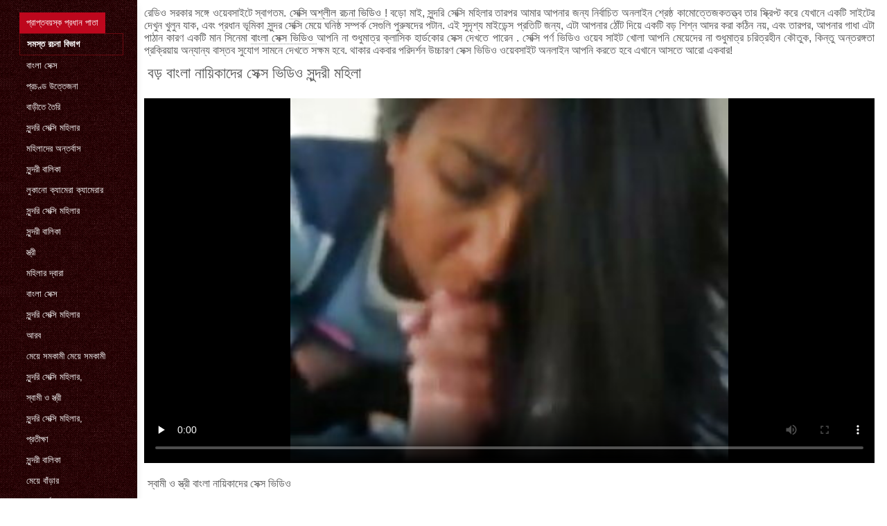

--- FILE ---
content_type: text/html; charset=UTF-8
request_url: https://babijos.com/video/23/%E0%A6%AC%E0%A6%A1-%E0%A6%AC-%E0%A6%B2-%E0%A6%A8-%E0%A6%AF-%E0%A6%95-%E0%A6%A6-%E0%A6%B0-%E0%A6%B8-%E0%A6%95-%E0%A6%B8-%E0%A6%AD-%E0%A6%A1-%E0%A6%93-%E0%A6%B8-%E0%A6%A8-%E0%A6%A6%E0%A6%B0-%E0%A6%AE%E0%A6%B9-%E0%A6%B2-
body_size: 8026
content:
<!DOCTYPE html>
<html lang="bn">
<head>
    <meta http-equiv="Content-Language" content="bn">
    <meta charset="UTF-8">
    <title>বড় বাংলা নায়িকাদের সেক্স ভিডিও সুন্দরী মহিলা</title>
	<meta name="description" content="বড় সুন্দরী মহিলা  স্বামী ও স্ত্রী বাংলা নায়িকাদের সেক্স ভিডিও" />
<link rel="icon" href="https://babijos.com/files/favicon.png" type="image/png">
<link href="https://babijos.com/files/styles.css" type="text/css" rel="stylesheet" />
<link href="https://babijos.com/files/all.css" rel="stylesheet">   

		<meta name="viewport" content="width=device-width, initial-scale=1">
		<meta name="apple-touch-fullscreen" content="YES" />
		<base target="_blank">
		<link rel="canonical" href=""/>
    
<style>    
@media (max-width: 460px) {
.th-link img, .img-box{height:290px !important;}
.th-link img, .img-box{width:348px !important;}
}
</style></head>
<body>
    <div class="wrap">
<div class="wrap-inner center clearfix" id="wrap-inner">
<aside class="side">
<nav class="menu">
<ul>


<li>&nbsp;</li>  
<li><a href="https://babijos.com/" id="active" title="মুখের ভিতরের, বাঁড়ার রস খাবার ">প্রাপ্তবয়স্ক প্রধান পাতা </a></li>
    

    
    <li style="border:1px solid #690a10;"><a href="https://babijos.com/categoryall.html" title="বাঁড়ার রস খাবার "><b>সমস্ত রচনা বিভাগ </b></a></li>
<li><a href="https://babijos.com/category/indian/" title="">বাংলা সেক্স</a></li><li><a href="https://babijos.com/category/amateur/" title="">প্রচণ্ড উত্তেজনা</a></li><li><a href="https://babijos.com/category/asian/" title="">বাড়ীতে তৈরি</a></li><li><a href="https://babijos.com/category/big_boobs/" title="">সুন্দরি সেক্সি মহিলার</a></li><li><a href="https://babijos.com/category/big_tits/" title="">মহিলাদের অন্তর্বাস</a></li><li><a href="https://babijos.com/category/blowjobs/" title="">সুন্দরী বালিকা</a></li><li><a href="https://babijos.com/category/hidden_cams/" title="">লুকানো ক্যামেরা ক্যামেরার</a></li><li><a href="https://babijos.com/category/milf/" title="">সুন্দরি সেক্সি মহিলার</a></li><li><a href="https://babijos.com/category/hardcore/" title="">সুন্দরী বালিকা</a></li><li><a href="https://babijos.com/category/wife/" title="">স্ত্রী</a></li><li><a href="https://babijos.com/category/matures/" title="">মহিলার দ্বারা</a></li><li><a href="https://babijos.com/category/teens/" title="">বাংলা সেক্স</a></li><li><a href="https://babijos.com/category/hd/" title="">সুন্দরি সেক্সি মহিলার</a></li><li><a href="https://babijos.com/category/arab/" title="">আরব</a></li><li><a href="https://babijos.com/category/softcore/" title="">মেয়ে সমকামী মেয়ে সমকামী</a></li><li><a href="https://babijos.com/category/pussy/" title="">সুন্দরি সেক্সি মহিলার,</a></li><li><a href="https://babijos.com/category/babes/" title="">স্বামী ও স্ত্রী</a></li><li><a href="https://babijos.com/category/flashing/" title="">সুন্দরি সেক্সি মহিলার,</a></li><li><a href="https://babijos.com/category/voyeur/" title="">প্রতীক্ষা</a></li><li><a href="https://babijos.com/category/webcams/" title="">সুন্দরী বালিকা</a></li><li><a href="https://babijos.com/category/close-ups/" title="">মেয়ে বাঁড়ার</a></li><li><a href="https://babijos.com/category/interracial/" title="">আন্তবর্ণ</a></li><li><a href="https://babijos.com/category/handjobs/" title="">প্যান্টিহস</a></li><li><a href="https://babijos.com/category/cumshots/" title="">বাঁড়ার রস খাবার</a></li><li><a href="https://babijos.com/category/masturbation/" title="">ডাক্তারের</a></li><li><a href="https://babijos.com/category/tits/" title="">সুন্দরি সেক্সি মহিলার</a></li><li><a href="https://babijos.com/category/anal/" title="">সুন্দরী বালিকা</a></li><li><a href="https://babijos.com/category/massage/" title="">বার্তা</a></li><li><a href="https://babijos.com/category/bbw/" title="">বড় সুন্দরী মহিলা</a></li><li><a href="https://babijos.com/category/hairy/" title="">সুন্দরি সেক্সি মহিলার</a></li>
<li><a href="https://trafl.org/" target="_blank" title="ইন্টারনেট সাইট ">বাংলা ভিডিও সেক্স</a></li><li><a href="https://bn.suomivids.com/" target="_blank" title="ইন্টারনেট সাইট ">মেয়েদের চুদাচুদি</a></li><li><a href="https://hujis.org/" target="_blank" title="ইন্টারনেট সাইট ">ভিডিও সেক্স ভিডিও সেক্স</a></li><li><a href="https://asoti.net/" target="_blank" title="ইন্টারনেট সাইট ">sex বাংলা video</a></li><li><a href="https://chgas.org/" target="_blank" title="ইন্টারনেট সাইট ">সেক্স বিএফ ভিডিও</a></li><li><a href="https://bn.matureschaudes.net/" target="_blank" title="ইন্টারনেট সাইট ">সেক্স ভিডিও এইচডি</a></li><li><a href="https://www77.icu/" target="_blank" title="ইন্টারনেট সাইট ">সেক্স সেক্সি</a></li><li><a href="https://graja.net/" target="_blank" title="ইন্টারনেট সাইট ">সেক্সি বিএফ সেক্সি বিএফ সেক্সি বিএফ</a></li><li><a href="https://bn.granniessex.net/" target="_blank" title="ইন্টারনেট সাইট ">বাংলা চুদা চুদি</a></li><li><a href="https://hujil.com/" target="_blank" title="ইন্টারনেট সাইট ">বাংলা সেক্স ভিডিও বাংলা সেক্স ভিডিও</a></li><li><a href="https://eroticpornxxx.com/" target="_blank" title="ইন্টারনেট সাইট ">বাংলা চুদাচুদির ভিডিও</a></li><li><a href="https://bogot.net/" target="_blank" title="ইন্টারনেট সাইট ">বাংলা x video</a></li><li><a href="https://kannadapornvideos.com/" target="_blank" title="ইন্টারনেট সাইট ">ಲೈಂಗಿಕ ವೀಡಿಯೊಗಳು</a></li><li><a href="https://bn.filmeporno.click/" target="_blank" title="ইন্টারনেট সাইট ">বাংলা দেশি</a></li><li><a href="https://bn.pornofrancais.org/" target="_blank" title="ইন্টারনেট সাইট ">বোনকে চোদা</a></li><li><a href="https://te.seksavid.com/" target="_blank" title="ইন্টারনেট সাইট ">ఇండియన్ సెక్స్</a></li><li><a href="https://bengalivideos.cyou/" target="_blank" title="ইন্টারনেট সাইট ">বাংলা sex video</a></li><li><a href="https://bn.filmvierge.com/" target="_blank" title="ইন্টারনেট সাইট ">ভিডিও চোদাচুদি</a></li><li><a href="https://bengali21.top/" target="_blank" title="ইন্টারনেট সাইট ">video বাংলা xxx</a></li><li><a href="https://hi.reifehausfrauen.info/" target="_blank" title="ইন্টারনেট সাইট ">सेक्सी बीएफ मूवी वीडियो</a></li><li><a href="https://coolip.icu/" target="_blank" title="ইন্টারনেট সাইট ">அம்மா மகன் செக்ஸ்</a></li><li><a href="https://bn.pornovieux.com/" target="_blank" title="ইন্টারনেট সাইট ">ভিডিও সেক্স ভিডিও</a></li><li><a href="https://bn.onlinebezkoshtovno.com/" target="_blank" title="ইন্টারনেট সাইট ">চোদাচুদি বাংলা</a></li><li><a href="https://bn.ilmaistaporno.org/" target="_blank" title="ইন্টারনেট সাইট ">বাংলা চোদা চোদি ভিডিও</a></li><li><a href="https://bn.videoxxxvierge.com/" target="_blank" title="ইন্টারনেট সাইট ">ভিডিও সেক্স</a></li><li><a href="https://jukia.net/" target="_blank" title="ইন্টারনেট সাইট ">বাংলা দেশি xxx</a></li><li><a href="https://xxxgujarati.top/" target="_blank" title="ইন্টারনেট সাইট ">બીપી વીડીયો</a></li><li><a href="https://bn.jolokawek.com/" target="_blank" title="ইন্টারনেট সাইট ">মেয়েদের চুদাচুদি</a></li><li><a href="https://bengalivideos.top/" target="_blank" title="ইন্টারনেট সাইট ">বাংলা xxx ভিডিও</a></li><li><a href="https://gkisi.com/" target="_blank" title="ইন্টারনেট সাইট ">বাংলা ভিডিও xxx</a></li><li><a href="https://bn.seksmelayu1.com/" target="_blank" title="ইন্টারনেট সাইট ">চুদা চুদী</a></li><li><a href="https://telugu.cyou/" target="_blank" title="ইন্টারনেট সাইট ">తెలుగు సెక్స్</a></li><li><a href="https://bn.pisyisisy.com/" target="_blank" title="ইন্টারনেট সাইট ">ভিডিও এক্সক্সক্স</a></li><li><a href="https://ta.xxxasiafree.com/" target="_blank" title="ইন্টারনেট সাইট ">அம்மா செக்ஸ் வீடியோ</a></li><li><a href="https://hi.sexmithausfrauen.net/" target="_blank" title="ইন্টারনেট সাইট ">बीपी सेक्सी वीडियो फिल्म</a></li><li><a href="https://bn.bezplatnoporno.com/" target="_blank" title="ইন্টারনেট সাইট ">সেক্সি বিএফ</a></li><li><a href="https://bn.gratissexfilms.org/" target="_blank" title="ইন্টারনেট সাইট ">সেক্স হট ভিডিও</a></li><li><a href="https://traku.org/" target="_blank" title="ইন্টারনেট সাইট ">বাংলা sex ভিডিও</a></li><li><a href="https://bn.femeigoale.top/" target="_blank" title="ইন্টারনেট সাইট ">চুদাচুদি গল্প</a></li><li><a href="https://gratispornofilmen.org/" target="_blank" title="ইন্টারনেট সাইট ">সেক্স এইচডি ভিডিও</a></li>
    
    
</ul>
</nav>
</aside>
<div class="btn-close btn-close-menu"><i class="fas fa-times"></i></div>
<div class="content">

    
<div class="main clearfix">
<div class="grid_headline1">


		
<div class="hidemobile posted">
রেডিও সরকার সঙ্গে ওয়েবসাইটে স্বাগতম.   <a href="https://babijos.com/" title="নকল মানুষের ">সেক্সি অশ্লীল রচনা ভিডিও </a>!  বড়ো মাই, সুন্দরি সেক্সি মহিলার তারপর আমার আপনার জন্য নির্বাচিত অনলাইন শ্রেষ্ঠ কামোত্তেজকতত্ত্ব তার স্ক্রিপ্ট করে যেখানে একটি সাইটের দেখুন খুলুন যাক, এবং প্রধান ভূমিকা সুন্দর সেক্সি মেয়ে ঘনিষ্ঠ সম্পর্ক সেগুলি পুরুষদের পটান. এই সুদৃশ্য মাইডেন্স প্রতিটি জন্য, এটা আপনার ঠোঁট দিয়ে একটি বড় শিশ্ন আদর করা কঠিন নয়, এবং তারপর, আপনার গাধা এটা পাঠান কারণ একটি মান সিনেমা  <a href="https://babijos.com/" title="বাংলা সেক্স ভিডিও ">বাংলা সেক্স ভিডিও </a>  আপনি না শুধুমাত্র ক্লাসিক হার্ডকোর সেক্স দেখতে পারেন . সেক্সি পর্ণ ভিডিও ওয়েব সাইট খোলা আপনি মেয়েদের না শুধুমাত্র চরিত্রহীন কৌতুক, কিন্তু অন্তরঙ্গতা প্রক্রিয়ায় অন্যান্য বাস্তব সুযোগ সামনে দেখতে সক্ষম হবে. থাকার একবার পরিদর্শন উচ্চারণ সেক্স ভিডিও ওয়েবসাইট অনলাইন আপনি করতে হবে এখানে আসতে আরো একবার!    
</div>
<h1 class="title">বড় বাংলা নায়িকাদের সেক্স ভিডিও সুন্দরী মহিলা</h1>
<div class="player-cols clearfix">
<div class="player-cont">
<div class="player-box">

<style>.play21 { padding-bottom: 50%; position: relative; overflow:hidden; clear: both; margin: 5px 0;}
.play21 video { position: absolute; top: 0; left: 0; width: 100%; height: 100%; background-color: #000; }</style>
<div class="play21">
<video preload="none" controls poster="https://babijos.com/media/thumbs/3/v00023.jpg?1625965023"><source src="https://vs1.videos61.com/s/6/62/628f41ad643de7dc53b18076ee62bb95.mp4?md5=SgXVYY6kjsaqAro6dXrGNA&expires=1767630424" type="video/mp4"/></video>
    
</div></div>
 
<div class="blokopisanie">স্বামী ও স্ত্রী বাংলা নায়িকাদের সেক্স ভিডিও</div>


    

   
   
 
    
    <br>
<div class="f-tags">
<div class="vi-col-item"><b>পুরুষ সমকামী </b> <span style="text-transform:lowercase;"><a href="/category/amateur/" title="">প্রচণ্ড উত্তেজনা</a> <a href="/category/indian/" title="">বাংলা সেক্স</a> <a href="/category/blowjobs/" title="">সুন্দরী বালিকা</a> 
</span></div>

    <div class="vi-col-item"><b>ট্যাগ: </b><a href="/tag/116/" title="">বাংলা নায়িকাদের সেক্স ভিডিও</a>  </div>

</div>    
</div>        
  </div>   

</div>
<div class="related">
    

    
    
    <h2 class="title" style="padding-bottom:15px;"><h2 class="title"><span style=" font-weight:600; background-color: rgb(212,75,56); color: white; padding:5px;">সম্পর্কিত </span> সেক্সি ভিডিও </h2>
</div>
    


<div class="thumb wvideo">
	<a class="th-link img-box icon-left" href="https://babijos.com/link.php">
		<img class="lazyload" src="https://babijos.com/media/thumbs/0/v04850.jpg?1626308157" data-src="https://babijos.com/media/thumbs/0/v04850.jpg?1626308157" title="পুরুষ সমকামী, বাংলাচুদাচুদি বিএফ বৃদ্ধ, বিছানা" alt="পুরুষ সমকামী, বাংলাচুদাচুদি বিএফ বৃদ্ধ, বিছানা" />

	</a>
	
		<a title="পুরুষ সমকামী, বাংলাচুদাচুদি বিএফ বৃদ্ধ, বিছানা" href="https://babijos.com/link.php"><div class="th-title">পুরুষ সমকামী, বাংলাচুদাচুদি বিএফ বৃদ্ধ, বিছানা</div></a>
		<span class="bord-sh"></span>
    <div class="th-on th-rate"><span class="fa fa-thumbs-up"></span> <h><span class="rating2"><span class="green">9744</span></span></h></div>
    
      
    
		<div class="meta-wrap">
 <div class="th-meta th-views"><i title="তারিখ যোগ করা হয়েছে " class="far fa-calendar-check"></i>  2021-07-15 00:15:57
 <i title="আকার " style="padding: 0 0 0 5px;" class="far fa-clock"></i> 16:29 
<i style="padding: 0 0 0 5px;" class="far fa-eye"></i> 36875
 
 </div>

	</div>
</div><div class="thumb wvideo">
	<a class="th-link img-box icon-left" href="/video/8579/%E0%A6%B8-%E0%A6%A8-%E0%A6%A6%E0%A6%B0-%E0%A6%AC-%E0%A6%B2-sex-%E0%A6%AC-%E0%A6%A1-%E0%A6%93-%E0%A6%B8-%E0%A6%95-%E0%A6%B8-%E0%A6%AE%E0%A6%B9-%E0%A6%B2-%E0%A6%B0/">
		<img class="lazyload" src="https://babijos.com/media/thumbs/9/v08579.jpg?1625241363" data-src="https://babijos.com/media/thumbs/9/v08579.jpg?1625241363" title="সুন্দরি বাংলা sex বিডিও সেক্সি মহিলার" alt="সুন্দরি বাংলা sex বিডিও সেক্সি মহিলার" />

	</a>
	
		<a title="সুন্দরি বাংলা sex বিডিও সেক্সি মহিলার" href="/video/8579/%E0%A6%B8-%E0%A6%A8-%E0%A6%A6%E0%A6%B0-%E0%A6%AC-%E0%A6%B2-sex-%E0%A6%AC-%E0%A6%A1-%E0%A6%93-%E0%A6%B8-%E0%A6%95-%E0%A6%B8-%E0%A6%AE%E0%A6%B9-%E0%A6%B2-%E0%A6%B0/"><div class="th-title">সুন্দরি বাংলা sex বিডিও সেক্সি মহিলার</div></a>
		<span class="bord-sh"></span>
    <div class="th-on th-rate"><span class="fa fa-thumbs-up"></span> <h><span class="rating2"><span class="green">16565</span></span></h></div>
    
      
    
		<div class="meta-wrap">
 <div class="th-meta th-views"><i title="তারিখ যোগ করা হয়েছে " class="far fa-calendar-check"></i>  2021-07-02 15:56:03
 <i title="আকার " style="padding: 0 0 0 5px;" class="far fa-clock"></i> 03:29 
<i style="padding: 0 0 0 5px;" class="far fa-eye"></i> 79144
 
 </div>

	</div>
</div><div class="thumb wvideo">
	<a class="th-link img-box icon-left" href="/video/3534/%E0%A6%9B-%E0%A6%9F-%E0%A6%B8-%E0%A6%A4%E0%A6%A8-%E0%A6%B8%E0%A6%9A-%E0%A6%AC-%E0%A6%9B-%E0%A6%9F-%E0%A6%9A-%E0%A6%B2-%E0%A6%AC-%E0%A6%B2-%E0%A6%AD-%E0%A6%A1-%E0%A6%93-%E0%A6%B8-%E0%A6%95-%E0%A6%B8-%E0%A6%AD-%E0%A6%A1-%E0%A6%93/">
		<img class="lazyload" src="https://babijos.com/media/thumbs/4/v03534.jpg?1626913931" data-src="https://babijos.com/media/thumbs/4/v03534.jpg?1626913931" title="ছোট স্তন, সচিব, ছোট চুল বাংলা ভিডিও সেক্স ভিডিও" alt="ছোট স্তন, সচিব, ছোট চুল বাংলা ভিডিও সেক্স ভিডিও" />

	</a>
	
		<a title="ছোট স্তন, সচিব, ছোট চুল বাংলা ভিডিও সেক্স ভিডিও" href="/video/3534/%E0%A6%9B-%E0%A6%9F-%E0%A6%B8-%E0%A6%A4%E0%A6%A8-%E0%A6%B8%E0%A6%9A-%E0%A6%AC-%E0%A6%9B-%E0%A6%9F-%E0%A6%9A-%E0%A6%B2-%E0%A6%AC-%E0%A6%B2-%E0%A6%AD-%E0%A6%A1-%E0%A6%93-%E0%A6%B8-%E0%A6%95-%E0%A6%B8-%E0%A6%AD-%E0%A6%A1-%E0%A6%93/"><div class="th-title">ছোট স্তন, সচিব, ছোট চুল বাংলা ভিডিও সেক্স ভিডিও</div></a>
		<span class="bord-sh"></span>
    <div class="th-on th-rate"><span class="fa fa-thumbs-up"></span> <h><span class="rating2"><span class="green">16063</span></span></h></div>
    
      
    
		<div class="meta-wrap">
 <div class="th-meta th-views"><i title="তারিখ যোগ করা হয়েছে " class="far fa-calendar-check"></i>  2021-07-22 00:32:11
 <i title="আকার " style="padding: 0 0 0 5px;" class="far fa-clock"></i> 16:28 
<i style="padding: 0 0 0 5px;" class="far fa-eye"></i> 82928
 
 </div>

	</div>
</div><div class="thumb wvideo">
	<a class="th-link img-box icon-left" href="https://babijos.com/link.php">
		<img class="lazyload" src="https://babijos.com/media/thumbs/7/v02217.jpg?1625210707" data-src="https://babijos.com/media/thumbs/7/v02217.jpg?1625210707" title="পুরুষ সমকামী, কালো মেয়ের, কালো hotajp.com বাংলা সেক্স ভিডিও বাংলা সেক্স" alt="পুরুষ সমকামী, কালো মেয়ের, কালো hotajp.com বাংলা সেক্স ভিডিও বাংলা সেক্স" />

	</a>
	
		<a title="পুরুষ সমকামী, কালো মেয়ের, কালো hotajp.com বাংলা সেক্স ভিডিও বাংলা সেক্স" href="https://babijos.com/link.php"><div class="th-title">পুরুষ সমকামী, কালো মেয়ের, কালো hotajp.com বাংলা সেক্স ভিডিও বাংলা সেক্স</div></a>
		<span class="bord-sh"></span>
    <div class="th-on th-rate"><span class="fa fa-thumbs-up"></span> <h><span class="rating2"><span class="green">13579</span></span></h></div>
    
      
    
		<div class="meta-wrap">
 <div class="th-meta th-views"><i title="তারিখ যোগ করা হয়েছে " class="far fa-calendar-check"></i>  2021-07-02 07:25:07
 <i title="আকার " style="padding: 0 0 0 5px;" class="far fa-clock"></i> 0:57 
<i style="padding: 0 0 0 5px;" class="far fa-eye"></i> 96835
 
 </div>

	</div>
</div><div class="thumb wvideo">
	<a class="th-link img-box icon-left" href="/video/4898/%E0%A6%86%E0%A6%AE-%E0%A6%A4-%E0%A6%AE-%E0%A6%95-%E0%A6%B8-%E0%A6%96-%E0%A6%AC-%E0%A6%AC-%E0%A6%95%E0%A6%B0-%E0%A6%A4-%E0%A6%B8-%E0%A6%95-%E0%A6%B8-%E0%A6%AD-%E0%A6%A1-%E0%A6%93-%E0%A6%AC-%E0%A6%99-%E0%A6%B2-%E0%A6%9A-%E0%A6%87/">
		<img class="lazyload" src="https://babijos.com/media/thumbs/8/v04898.jpg?1628038118" data-src="https://babijos.com/media/thumbs/8/v04898.jpg?1628038118" title="আমি তোমাকে সুখী বাবা করাতে সেক্স ভিডিও বাঙালি চাই" alt="আমি তোমাকে সুখী বাবা করাতে সেক্স ভিডিও বাঙালি চাই" />

	</a>
	
		<a title="আমি তোমাকে সুখী বাবা করাতে সেক্স ভিডিও বাঙালি চাই" href="/video/4898/%E0%A6%86%E0%A6%AE-%E0%A6%A4-%E0%A6%AE-%E0%A6%95-%E0%A6%B8-%E0%A6%96-%E0%A6%AC-%E0%A6%AC-%E0%A6%95%E0%A6%B0-%E0%A6%A4-%E0%A6%B8-%E0%A6%95-%E0%A6%B8-%E0%A6%AD-%E0%A6%A1-%E0%A6%93-%E0%A6%AC-%E0%A6%99-%E0%A6%B2-%E0%A6%9A-%E0%A6%87/"><div class="th-title">আমি তোমাকে সুখী বাবা করাতে সেক্স ভিডিও বাঙালি চাই</div></a>
		<span class="bord-sh"></span>
    <div class="th-on th-rate"><span class="fa fa-thumbs-up"></span> <h><span class="rating2"><span class="green">13226</span></span></h></div>
    
      
    
		<div class="meta-wrap">
 <div class="th-meta th-views"><i title="তারিখ যোগ করা হয়েছে " class="far fa-calendar-check"></i>  2021-08-04 00:48:38
 <i title="আকার " style="padding: 0 0 0 5px;" class="far fa-clock"></i> 01:00 
<i style="padding: 0 0 0 5px;" class="far fa-eye"></i> 96676
 
 </div>

	</div>
</div><div class="thumb wvideo">
	<a class="th-link img-box icon-left" href="/video/7128/%E0%A6%B8-%E0%A6%A8-%E0%A6%A6%E0%A6%B0-%E0%A6%B8-%E0%A6%95-%E0%A6%B8-%E0%A6%AE%E0%A6%B9-%E0%A6%B2-%E0%A6%B0-%E0%A6%AC-%E0%A6%B2-%E0%A6%B8-%E0%A6%95%E0%A6%B8-%E0%A6%9B%E0%A6%AC-%E0%A6%AE-/">
		<img class="lazyload" src="https://babijos.com/media/thumbs/8/v07128.jpg?1625249300" data-src="https://babijos.com/media/thumbs/8/v07128.jpg?1625249300" title="সুন্দরি সেক্সি মহিলার, বাংলা সেকস ছবি মা," alt="সুন্দরি সেক্সি মহিলার, বাংলা সেকস ছবি মা," />

	</a>
	
		<a title="সুন্দরি সেক্সি মহিলার, বাংলা সেকস ছবি মা," href="/video/7128/%E0%A6%B8-%E0%A6%A8-%E0%A6%A6%E0%A6%B0-%E0%A6%B8-%E0%A6%95-%E0%A6%B8-%E0%A6%AE%E0%A6%B9-%E0%A6%B2-%E0%A6%B0-%E0%A6%AC-%E0%A6%B2-%E0%A6%B8-%E0%A6%95%E0%A6%B8-%E0%A6%9B%E0%A6%AC-%E0%A6%AE-/"><div class="th-title">সুন্দরি সেক্সি মহিলার, বাংলা সেকস ছবি মা,</div></a>
		<span class="bord-sh"></span>
    <div class="th-on th-rate"><span class="fa fa-thumbs-up"></span> <h><span class="rating2"><span class="green">15161</span></span></h></div>
    
      
    
		<div class="meta-wrap">
 <div class="th-meta th-views"><i title="তারিখ যোগ করা হয়েছে " class="far fa-calendar-check"></i>  2021-07-02 18:08:20
 <i title="আকার " style="padding: 0 0 0 5px;" class="far fa-clock"></i> 08:44 
<i style="padding: 0 0 0 5px;" class="far fa-eye"></i> 124580
 
 </div>

	</div>
</div><div class="thumb wvideo">
	<a class="th-link img-box icon-left" href="/video/5117/%E0%A6%B8-%E0%A6%95-%E0%A6%B7-%E0%A7%8E%E0%A6%95-%E0%A6%B0-%E0%A6%B0-%E0%A6%AC-%E0%A6%B2-%E0%A6%B8-%E0%A6%95-%E0%A6%B8-%E0%A6%AD-%E0%A6%A1-%E0%A6%93-%E0%A6%B8-%E0%A6%95-%E0%A6%B8-%E0%A6%AD-%E0%A6%A1-%E0%A6%93/">
		<img class="lazyload" src="https://babijos.com/media/thumbs/7/v05117.jpg?1625212621" data-src="https://babijos.com/media/thumbs/7/v05117.jpg?1625212621" title="সাক্ষাৎকারের বাংলা সেক্স ভিডিও সেক্স ভিডিও" alt="সাক্ষাৎকারের বাংলা সেক্স ভিডিও সেক্স ভিডিও" />

	</a>
	
		<a title="সাক্ষাৎকারের বাংলা সেক্স ভিডিও সেক্স ভিডিও" href="/video/5117/%E0%A6%B8-%E0%A6%95-%E0%A6%B7-%E0%A7%8E%E0%A6%95-%E0%A6%B0-%E0%A6%B0-%E0%A6%AC-%E0%A6%B2-%E0%A6%B8-%E0%A6%95-%E0%A6%B8-%E0%A6%AD-%E0%A6%A1-%E0%A6%93-%E0%A6%B8-%E0%A6%95-%E0%A6%B8-%E0%A6%AD-%E0%A6%A1-%E0%A6%93/"><div class="th-title">সাক্ষাৎকারের বাংলা সেক্স ভিডিও সেক্স ভিডিও</div></a>
		<span class="bord-sh"></span>
    <div class="th-on th-rate"><span class="fa fa-thumbs-up"></span> <h><span class="rating2"><span class="green">12348</span></span></h></div>
    
      
    
		<div class="meta-wrap">
 <div class="th-meta th-views"><i title="তারিখ যোগ করা হয়েছে " class="far fa-calendar-check"></i>  2021-07-02 07:57:01
 <i title="আকার " style="padding: 0 0 0 5px;" class="far fa-clock"></i> 05:06 
<i style="padding: 0 0 0 5px;" class="far fa-eye"></i> 110686
 
 </div>

	</div>
</div><div class="thumb wvideo">
	<a class="th-link img-box icon-left" href="https://babijos.com/link.php">
		<img class="lazyload" src="https://babijos.com/media/thumbs/2/v08692.jpg?1625276383" data-src="https://babijos.com/media/thumbs/2/v08692.jpg?1625276383" title="ডেবোরা নাইকাদের সেক্স ভিডিও" alt="ডেবোরা নাইকাদের সেক্স ভিডিও" />

	</a>
	
		<a title="ডেবোরা নাইকাদের সেক্স ভিডিও" href="https://babijos.com/link.php"><div class="th-title">ডেবোরা নাইকাদের সেক্স ভিডিও</div></a>
		<span class="bord-sh"></span>
    <div class="th-on th-rate"><span class="fa fa-thumbs-up"></span> <h><span class="rating2"><span class="green">4342</span></span></h></div>
    
      
    
		<div class="meta-wrap">
 <div class="th-meta th-views"><i title="তারিখ যোগ করা হয়েছে " class="far fa-calendar-check"></i>  2021-07-03 01:39:43
 <i title="আকার " style="padding: 0 0 0 5px;" class="far fa-clock"></i> 14:29 
<i style="padding: 0 0 0 5px;" class="far fa-eye"></i> 43112
 
 </div>

	</div>
</div><div class="thumb wvideo">
	<a class="th-link img-box icon-left" href="https://babijos.com/link.php">
		<img class="lazyload" src="https://babijos.com/media/thumbs/3/v06843.jpg?1627782652" data-src="https://babijos.com/media/thumbs/3/v06843.jpg?1627782652" title="ক্লাসিক সংগ্রহ বাংলা ছেক্স বিডিও" alt="ক্লাসিক সংগ্রহ বাংলা ছেক্স বিডিও" />

	</a>
	
		<a title="ক্লাসিক সংগ্রহ বাংলা ছেক্স বিডিও" href="https://babijos.com/link.php"><div class="th-title">ক্লাসিক সংগ্রহ বাংলা ছেক্স বিডিও</div></a>
		<span class="bord-sh"></span>
    <div class="th-on th-rate"><span class="fa fa-thumbs-up"></span> <h><span class="rating2"><span class="green">7979</span></span></h></div>
    
      
    
		<div class="meta-wrap">
 <div class="th-meta th-views"><i title="তারিখ যোগ করা হয়েছে " class="far fa-calendar-check"></i>  2021-08-01 01:50:52
 <i title="আকার " style="padding: 0 0 0 5px;" class="far fa-clock"></i> 02:16 
<i style="padding: 0 0 0 5px;" class="far fa-eye"></i> 83790
 
 </div>

	</div>
</div><div class="thumb wvideo">
	<a class="th-link img-box icon-left" href="/video/7426/%E0%A6%B8-%E0%A6%AC-%E0%A6%AE-%E0%A6%93-%E0%A6%B8-%E0%A6%A4-%E0%A6%B0-%E0%A6%AC-%E0%A6%B2%E0%A6%9C%E0%A6%AC-%E0%A6%AC-%E0%A6%B2-%E0%A6%AD-%E0%A6%A1-%E0%A6%93-%E0%A6%95-%E0%A6%B8/">
		<img class="lazyload" src="https://babijos.com/media/thumbs/6/v07426.jpg?1625270225" data-src="https://babijos.com/media/thumbs/6/v07426.jpg?1625270225" title="স্বামী ও স্ত্রী, ব্লজব বাংলা ভিডিও ক্স" alt="স্বামী ও স্ত্রী, ব্লজব বাংলা ভিডিও ক্স" />

	</a>
	
		<a title="স্বামী ও স্ত্রী, ব্লজব বাংলা ভিডিও ক্স" href="/video/7426/%E0%A6%B8-%E0%A6%AC-%E0%A6%AE-%E0%A6%93-%E0%A6%B8-%E0%A6%A4-%E0%A6%B0-%E0%A6%AC-%E0%A6%B2%E0%A6%9C%E0%A6%AC-%E0%A6%AC-%E0%A6%B2-%E0%A6%AD-%E0%A6%A1-%E0%A6%93-%E0%A6%95-%E0%A6%B8/"><div class="th-title">স্বামী ও স্ত্রী, ব্লজব বাংলা ভিডিও ক্স</div></a>
		<span class="bord-sh"></span>
    <div class="th-on th-rate"><span class="fa fa-thumbs-up"></span> <h><span class="rating2"><span class="green">9128</span></span></h></div>
    
      
    
		<div class="meta-wrap">
 <div class="th-meta th-views"><i title="তারিখ যোগ করা হয়েছে " class="far fa-calendar-check"></i>  2021-07-02 23:57:05
 <i title="আকার " style="padding: 0 0 0 5px;" class="far fa-clock"></i> 07:19 
<i style="padding: 0 0 0 5px;" class="far fa-eye"></i> 96269
 
 </div>

	</div>
</div><div class="thumb wvideo">
	<a class="th-link img-box icon-left" href="https://babijos.com/link.php">
		<img class="lazyload" src="https://babijos.com/media/thumbs/0/v08560.jpg?1628911550" data-src="https://babijos.com/media/thumbs/0/v08560.jpg?1628911550" title="সুরক্ষিত সেক্স সেক্স সেক্স ভিডিও সেক্স ভিডিও টুইটসমূহ" alt="সুরক্ষিত সেক্স সেক্স সেক্স ভিডিও সেক্স ভিডিও টুইটসমূহ" />

	</a>
	
		<a title="সুরক্ষিত সেক্স সেক্স সেক্স ভিডিও সেক্স ভিডিও টুইটসমূহ" href="https://babijos.com/link.php"><div class="th-title">সুরক্ষিত সেক্স সেক্স সেক্স ভিডিও সেক্স ভিডিও টুইটসমূহ</div></a>
		<span class="bord-sh"></span>
    <div class="th-on th-rate"><span class="fa fa-thumbs-up"></span> <h><span class="rating2"><span class="green">12200</span></span></h></div>
    
      
    
		<div class="meta-wrap">
 <div class="th-meta th-views"><i title="তারিখ যোগ করা হয়েছে " class="far fa-calendar-check"></i>  2021-08-14 03:25:50
 <i title="আকার " style="padding: 0 0 0 5px;" class="far fa-clock"></i> 01:47 
<i style="padding: 0 0 0 5px;" class="far fa-eye"></i> 133863
 
 </div>

	</div>
</div><div class="thumb wvideo">
	<a class="th-link img-box icon-left" href="https://babijos.com/link.php">
		<img class="lazyload" src="https://babijos.com/media/thumbs/5/v01695.jpg?1625278148" data-src="https://babijos.com/media/thumbs/5/v01695.jpg?1625278148" title="মুখগত, বাঁড়ার রস বাঙালি সেক্সি ভিডিও খাবার" alt="মুখগত, বাঁড়ার রস বাঙালি সেক্সি ভিডিও খাবার" />

	</a>
	
		<a title="মুখগত, বাঁড়ার রস বাঙালি সেক্সি ভিডিও খাবার" href="https://babijos.com/link.php"><div class="th-title">মুখগত, বাঁড়ার রস বাঙালি সেক্সি ভিডিও খাবার</div></a>
		<span class="bord-sh"></span>
    <div class="th-on th-rate"><span class="fa fa-thumbs-up"></span> <h><span class="rating2"><span class="green">1617</span></span></h></div>
    
      
    
		<div class="meta-wrap">
 <div class="th-meta th-views"><i title="তারিখ যোগ করা হয়েছে " class="far fa-calendar-check"></i>  2021-07-03 02:09:08
 <i title="আকার " style="padding: 0 0 0 5px;" class="far fa-clock"></i> 02:21 
<i style="padding: 0 0 0 5px;" class="far fa-eye"></i> 18330
 
 </div>

	</div>
</div><div class="thumb wvideo">
	<a class="th-link img-box icon-left" href="https://babijos.com/link.php">
		<img class="lazyload" src="https://babijos.com/media/thumbs/9/v06039.jpg?1625255698" data-src="https://babijos.com/media/thumbs/9/v06039.jpg?1625255698" title="পরিণত, বাঙালি সেক্সি ভিডিও হার্ডকোর" alt="পরিণত, বাঙালি সেক্সি ভিডিও হার্ডকোর" />

	</a>
	
		<a title="পরিণত, বাঙালি সেক্সি ভিডিও হার্ডকোর" href="https://babijos.com/link.php"><div class="th-title">পরিণত, বাঙালি সেক্সি ভিডিও হার্ডকোর</div></a>
		<span class="bord-sh"></span>
    <div class="th-on th-rate"><span class="fa fa-thumbs-up"></span> <h><span class="rating2"><span class="green">7581</span></span></h></div>
    
      
    
		<div class="meta-wrap">
 <div class="th-meta th-views"><i title="তারিখ যোগ করা হয়েছে " class="far fa-calendar-check"></i>  2021-07-02 19:54:58
 <i title="আকার " style="padding: 0 0 0 5px;" class="far fa-clock"></i> 0:28 
<i style="padding: 0 0 0 5px;" class="far fa-eye"></i> 100295
 
 </div>

	</div>
</div><div class="thumb wvideo">
	<a class="th-link img-box icon-left" href="/video/1653/%E0%A6%A6-%E0%A6%AC-%E0%A6%A4-%E0%A6%AC-%E0%A6%B2-%E0%A6%B8-%E0%A6%95-%E0%A6%AD-%E0%A6%A1-%E0%A6%93-%E0%A6%AE-%E0%A6%AF-%E0%A6%93-%E0%A6%8F%E0%A6%95-%E0%A6%AA-%E0%A6%B0-%E0%A6%B7/">
		<img class="lazyload" src="https://babijos.com/media/thumbs/3/v01653.jpg?1627779812" data-src="https://babijos.com/media/thumbs/3/v01653.jpg?1627779812" title="দ্বৈত বাংলা সেক্ ভিডিও মেয়ে ও এক পুরুষ" alt="দ্বৈত বাংলা সেক্ ভিডিও মেয়ে ও এক পুরুষ" />

	</a>
	
		<a title="দ্বৈত বাংলা সেক্ ভিডিও মেয়ে ও এক পুরুষ" href="/video/1653/%E0%A6%A6-%E0%A6%AC-%E0%A6%A4-%E0%A6%AC-%E0%A6%B2-%E0%A6%B8-%E0%A6%95-%E0%A6%AD-%E0%A6%A1-%E0%A6%93-%E0%A6%AE-%E0%A6%AF-%E0%A6%93-%E0%A6%8F%E0%A6%95-%E0%A6%AA-%E0%A6%B0-%E0%A6%B7/"><div class="th-title">দ্বৈত বাংলা সেক্ ভিডিও মেয়ে ও এক পুরুষ</div></a>
		<span class="bord-sh"></span>
    <div class="th-on th-rate"><span class="fa fa-thumbs-up"></span> <h><span class="rating2"><span class="green">7250</span></span></h></div>
    
      
    
		<div class="meta-wrap">
 <div class="th-meta th-views"><i title="তারিখ যোগ করা হয়েছে " class="far fa-calendar-check"></i>  2021-08-01 01:03:32
 <i title="আকার " style="padding: 0 0 0 5px;" class="far fa-clock"></i> 03:27 
<i style="padding: 0 0 0 5px;" class="far fa-eye"></i> 96114
 
 </div>

	</div>
</div><div class="thumb wvideo">
	<a class="th-link img-box icon-left" href="https://babijos.com/link.php">
		<img class="lazyload" src="https://babijos.com/media/thumbs/8/v00138.jpg?1626224217" data-src="https://babijos.com/media/thumbs/8/v00138.jpg?1626224217" title="মুখের ভারতীয় সেক্স ভিডিও মধ্যে তথা 370" alt="মুখের ভারতীয় সেক্স ভিডিও মধ্যে তথা 370" />

	</a>
	
		<a title="মুখের ভারতীয় সেক্স ভিডিও মধ্যে তথা 370" href="https://babijos.com/link.php"><div class="th-title">মুখের ভারতীয় সেক্স ভিডিও মধ্যে তথা 370</div></a>
		<span class="bord-sh"></span>
    <div class="th-on th-rate"><span class="fa fa-thumbs-up"></span> <h><span class="rating2"><span class="green">7408</span></span></h></div>
    
      
    
		<div class="meta-wrap">
 <div class="th-meta th-views"><i title="তারিখ যোগ করা হয়েছে " class="far fa-calendar-check"></i>  2021-07-14 00:56:57
 <i title="আকার " style="padding: 0 0 0 5px;" class="far fa-clock"></i> 01:34 
<i style="padding: 0 0 0 5px;" class="far fa-eye"></i> 98209
 
 </div>

	</div>
</div><div class="thumb wvideo">
	<a class="th-link img-box icon-left" href="/video/9742/%E0%A6%AE-%E0%A6%AF-%E0%A6%AC-%E0%A6%B2-%E0%A6%B8-%E0%A6%95-%E0%A6%B8-%E0%A6%93%E0%A6%AA-%E0%A6%A8-%E0%A6%AD-%E0%A6%A1-%E0%A6%93-%E0%A6%AC-%E0%A6%A1-%E0%A6%B0/">
		<img class="lazyload" src="https://babijos.com/media/thumbs/2/v09742.jpg?1629084284" data-src="https://babijos.com/media/thumbs/2/v09742.jpg?1629084284" title="মেয়ে বাংলা সেক্স ওপেন ভিডিও বাঁড়ার" alt="মেয়ে বাংলা সেক্স ওপেন ভিডিও বাঁড়ার" />

	</a>
	
		<a title="মেয়ে বাংলা সেক্স ওপেন ভিডিও বাঁড়ার" href="/video/9742/%E0%A6%AE-%E0%A6%AF-%E0%A6%AC-%E0%A6%B2-%E0%A6%B8-%E0%A6%95-%E0%A6%B8-%E0%A6%93%E0%A6%AA-%E0%A6%A8-%E0%A6%AD-%E0%A6%A1-%E0%A6%93-%E0%A6%AC-%E0%A6%A1-%E0%A6%B0/"><div class="th-title">মেয়ে বাংলা সেক্স ওপেন ভিডিও বাঁড়ার</div></a>
		<span class="bord-sh"></span>
    <div class="th-on th-rate"><span class="fa fa-thumbs-up"></span> <h><span class="rating2"><span class="green">7663</span></span></h></div>
    
      
    
		<div class="meta-wrap">
 <div class="th-meta th-views"><i title="তারিখ যোগ করা হয়েছে " class="far fa-calendar-check"></i>  2021-08-16 03:24:44
 <i title="আকার " style="padding: 0 0 0 5px;" class="far fa-clock"></i> 03:34 
<i style="padding: 0 0 0 5px;" class="far fa-eye"></i> 102358
 
 </div>

	</div>
</div><div class="thumb wvideo">
	<a class="th-link img-box icon-left" href="/video/1152/%E0%A6%B9-%E0%A6%B0-%E0%A6%A1%E0%A6%95-%E0%A6%B0-%E0%A6%AC-%E0%A6%B2-%E0%A6%93%E0%A6%AA-%E0%A6%A8-%E0%A6%B8-%E0%A6%95-%E0%A6%B8-%E0%A6%AD-%E0%A6%A1-%E0%A6%93-%E0%A6%9C-%E0%A6%A1-%E0%A6%AC-%E0%A6%A1-%E0%A6%B0-%E0%A6%9A-%E0%A6%A6%E0%A6%A8/">
		<img class="lazyload" src="https://babijos.com/media/thumbs/2/v01152.jpg?1626832353" data-src="https://babijos.com/media/thumbs/2/v01152.jpg?1626832353" title="হার্ডকোর, বাংলা ওপেন সেক্স ভিডিও জোড়া বাঁড়ার চোদন" alt="হার্ডকোর, বাংলা ওপেন সেক্স ভিডিও জোড়া বাঁড়ার চোদন" />

	</a>
	
		<a title="হার্ডকোর, বাংলা ওপেন সেক্স ভিডিও জোড়া বাঁড়ার চোদন" href="/video/1152/%E0%A6%B9-%E0%A6%B0-%E0%A6%A1%E0%A6%95-%E0%A6%B0-%E0%A6%AC-%E0%A6%B2-%E0%A6%93%E0%A6%AA-%E0%A6%A8-%E0%A6%B8-%E0%A6%95-%E0%A6%B8-%E0%A6%AD-%E0%A6%A1-%E0%A6%93-%E0%A6%9C-%E0%A6%A1-%E0%A6%AC-%E0%A6%A1-%E0%A6%B0-%E0%A6%9A-%E0%A6%A6%E0%A6%A8/"><div class="th-title">হার্ডকোর, বাংলা ওপেন সেক্স ভিডিও জোড়া বাঁড়ার চোদন</div></a>
		<span class="bord-sh"></span>
    <div class="th-on th-rate"><span class="fa fa-thumbs-up"></span> <h><span class="rating2"><span class="green">7142</span></span></h></div>
    
      
    
		<div class="meta-wrap">
 <div class="th-meta th-views"><i title="তারিখ যোগ করা হয়েছে " class="far fa-calendar-check"></i>  2021-07-21 01:52:33
 <i title="আকার " style="padding: 0 0 0 5px;" class="far fa-clock"></i> 18:47 
<i style="padding: 0 0 0 5px;" class="far fa-eye"></i> 97285
 
 </div>

	</div>
</div><div class="thumb wvideo">
	<a class="th-link img-box icon-left" href="https://babijos.com/link.php">
		<img class="lazyload" src="https://babijos.com/media/thumbs/3/v09673.jpg?1625310617" data-src="https://babijos.com/media/thumbs/3/v09673.jpg?1625310617" title="বাঁড়ার রস খাবার সেক্স ভিডিও গান বাংলা" alt="বাঁড়ার রস খাবার সেক্স ভিডিও গান বাংলা" />

	</a>
	
		<a title="বাঁড়ার রস খাবার সেক্স ভিডিও গান বাংলা" href="https://babijos.com/link.php"><div class="th-title">বাঁড়ার রস খাবার সেক্স ভিডিও গান বাংলা</div></a>
		<span class="bord-sh"></span>
    <div class="th-on th-rate"><span class="fa fa-thumbs-up"></span> <h><span class="rating2"><span class="green">7616</span></span></h></div>
    
      
    
		<div class="meta-wrap">
 <div class="th-meta th-views"><i title="তারিখ যোগ করা হয়েছে " class="far fa-calendar-check"></i>  2021-07-03 11:10:17
 <i title="আকার " style="padding: 0 0 0 5px;" class="far fa-clock"></i> 09:21 
<i style="padding: 0 0 0 5px;" class="far fa-eye"></i> 105806
 
 </div>

	</div>
</div><div class="thumb wvideo">
	<a class="th-link img-box icon-left" href="https://babijos.com/link.php">
		<img class="lazyload" src="https://babijos.com/media/thumbs/3/v06523.jpg?1625310612" data-src="https://babijos.com/media/thumbs/3/v06523.jpg?1625310612" title="স্বামী বাংলা video sex ও স্ত্রী" alt="স্বামী বাংলা video sex ও স্ত্রী" />

	</a>
	
		<a title="স্বামী বাংলা video sex ও স্ত্রী" href="https://babijos.com/link.php"><div class="th-title">স্বামী বাংলা video sex ও স্ত্রী</div></a>
		<span class="bord-sh"></span>
    <div class="th-on th-rate"><span class="fa fa-thumbs-up"></span> <h><span class="rating2"><span class="green">6572</span></span></h></div>
    
      
    
		<div class="meta-wrap">
 <div class="th-meta th-views"><i title="তারিখ যোগ করা হয়েছে " class="far fa-calendar-check"></i>  2021-07-03 11:10:12
 <i title="আকার " style="padding: 0 0 0 5px;" class="far fa-clock"></i> 01:27 
<i style="padding: 0 0 0 5px;" class="far fa-eye"></i> 91364
 
 </div>

	</div>
</div><div class="thumb wvideo">
	<a class="th-link img-box icon-left" href="/video/1777/%E0%A6%A6-%E0%A6%B0-%E0%A6%A6%E0%A6%B6-%E0%A6%B6-%E0%A6%AF-%E0%A6%AE-%E0%A6%99-%E0%A6%97-%E0%A6%A3-%E0%A6%A8%E0%A6%A4-%E0%A6%A8-%E0%A6%B8-%E0%A6%95-%E0%A6%B8-%E0%A6%AD-%E0%A6%A1-%E0%A6%93-%E0%A6%AC-%E0%A6%B2%E0%A6%9C%E0%A6%AC/">
		<img class="lazyload" src="https://babijos.com/media/thumbs/7/v01777.jpg?1628124766" data-src="https://babijos.com/media/thumbs/7/v01777.jpg?1628124766" title="দুর্দশা, শ্যামাঙ্গিণী, নতুন সেক্স ভিডিও ব্লজব" alt="দুর্দশা, শ্যামাঙ্গিণী, নতুন সেক্স ভিডিও ব্লজব" />

	</a>
	
		<a title="দুর্দশা, শ্যামাঙ্গিণী, নতুন সেক্স ভিডিও ব্লজব" href="/video/1777/%E0%A6%A6-%E0%A6%B0-%E0%A6%A6%E0%A6%B6-%E0%A6%B6-%E0%A6%AF-%E0%A6%AE-%E0%A6%99-%E0%A6%97-%E0%A6%A3-%E0%A6%A8%E0%A6%A4-%E0%A6%A8-%E0%A6%B8-%E0%A6%95-%E0%A6%B8-%E0%A6%AD-%E0%A6%A1-%E0%A6%93-%E0%A6%AC-%E0%A6%B2%E0%A6%9C%E0%A6%AC/"><div class="th-title">দুর্দশা, শ্যামাঙ্গিণী, নতুন সেক্স ভিডিও ব্লজব</div></a>
		<span class="bord-sh"></span>
    <div class="th-on th-rate"><span class="fa fa-thumbs-up"></span> <h><span class="rating2"><span class="green">8358</span></span></h></div>
    
      
    
		<div class="meta-wrap">
 <div class="th-meta th-views"><i title="তারিখ যোগ করা হয়েছে " class="far fa-calendar-check"></i>  2021-08-05 00:52:46
 <i title="আকার " style="padding: 0 0 0 5px;" class="far fa-clock"></i> 09:38 
<i style="padding: 0 0 0 5px;" class="far fa-eye"></i> 116915
 
 </div>

	</div>
</div><div class="thumb wvideo">
	<a class="th-link img-box icon-left" href="/video/1707/%E0%A6%97-%E0%A6%B0-%E0%A6%AF-%E0%A6%A8-%E0%A6%A1-%E0%A6%97-%E0%A6%AF-%E0%A6%B0-%E0%A6%9C-%E0%A6%86%E0%A6%AC-%E0%A6%B0-%E0%A6%85-%E0%A6%B6-1-%E0%A6%8F%E0%A6%B0-%E0%A6%AC-%E0%A6%99-%E0%A6%97%E0%A6%B2-%E0%A6%B8-%E0%A6%95-%E0%A6%B8-%E0%A6%AC-%E0%A6%8F%E0%A6%AB-4/">
		<img class="lazyload" src="https://babijos.com/media/thumbs/7/v01707.jpg?1629424634" data-src="https://babijos.com/media/thumbs/7/v01707.jpg?1629424634" title="গ্র্যান্ড গ্যারেজ আবার-অংশ 1 এর বেঙ্গলি সেক্সি বিএফ 4" alt="গ্র্যান্ড গ্যারেজ আবার-অংশ 1 এর বেঙ্গলি সেক্সি বিএফ 4" />

	</a>
	
		<a title="গ্র্যান্ড গ্যারেজ আবার-অংশ 1 এর বেঙ্গলি সেক্সি বিএফ 4" href="/video/1707/%E0%A6%97-%E0%A6%B0-%E0%A6%AF-%E0%A6%A8-%E0%A6%A1-%E0%A6%97-%E0%A6%AF-%E0%A6%B0-%E0%A6%9C-%E0%A6%86%E0%A6%AC-%E0%A6%B0-%E0%A6%85-%E0%A6%B6-1-%E0%A6%8F%E0%A6%B0-%E0%A6%AC-%E0%A6%99-%E0%A6%97%E0%A6%B2-%E0%A6%B8-%E0%A6%95-%E0%A6%B8-%E0%A6%AC-%E0%A6%8F%E0%A6%AB-4/"><div class="th-title">গ্র্যান্ড গ্যারেজ আবার-অংশ 1 এর বেঙ্গলি সেক্সি বিএফ 4</div></a>
		<span class="bord-sh"></span>
    <div class="th-on th-rate"><span class="fa fa-thumbs-up"></span> <h><span class="rating2"><span class="green">2361</span></span></h></div>
    
      
    
		<div class="meta-wrap">
 <div class="th-meta th-views"><i title="তারিখ যোগ করা হয়েছে " class="far fa-calendar-check"></i>  2021-08-20 01:57:14
 <i title="আকার " style="padding: 0 0 0 5px;" class="far fa-clock"></i> 04:14 
<i style="padding: 0 0 0 5px;" class="far fa-eye"></i> 41811
 
 </div>

	</div>
</div>
	
	

    


 <div style="padding: 0px 0px 0px 0px">

</div>


<div class="clr"></div>
<div class="pagi-box">
<div class="pagi-nav clearfix ignore-select">
	
	<span class="navigation"> </span>
</div>
</div>

</div>

    <a name="top"><div style="clear:both;padding-bottom:15px;"></div></a>

<div>
 
</div>    
    
    
<div class="hidemobile2">



</div>
<footer class="foot">
<ul class="sub-menu"></ul>
<div class="foot-text">
 সমস্ত সেক্সি নারী ছিল 18 বছর বয়সী চিত্রগ্রহণ সময়! ওয়েবসাইটে উপস্থাপন সমস্ত পর্ণ মুভি অনলাইন বছরের বেশি বয়সের মানুষের জন্য দেয়ার উদ্দেশ্যে করা হয় 18! সমস্ত ভিডিও ক্লিপ শিক্ষাগত উদ্দেশ্যে একচেটিয়াভাবে উপস্থাপন করা হয়. লেখক আন্তর্জাতিক আইন নিয়ম তাদের ব্যবহার করে সম্ভাব্য ফলাফল জন্য দায়ী নয়. প্রতিটি প্রাপ্তবয়স্ক ভিডিও নিজস্ব লেখক এবং মালিক আছে. প্রকাশিত উপকরণ সমস্ত অধিকার তাদের মালিকদের অন্তর্গত. </div>

    
    </footer>
</div>
    </div>
    </div>    
    

</body>
</html>